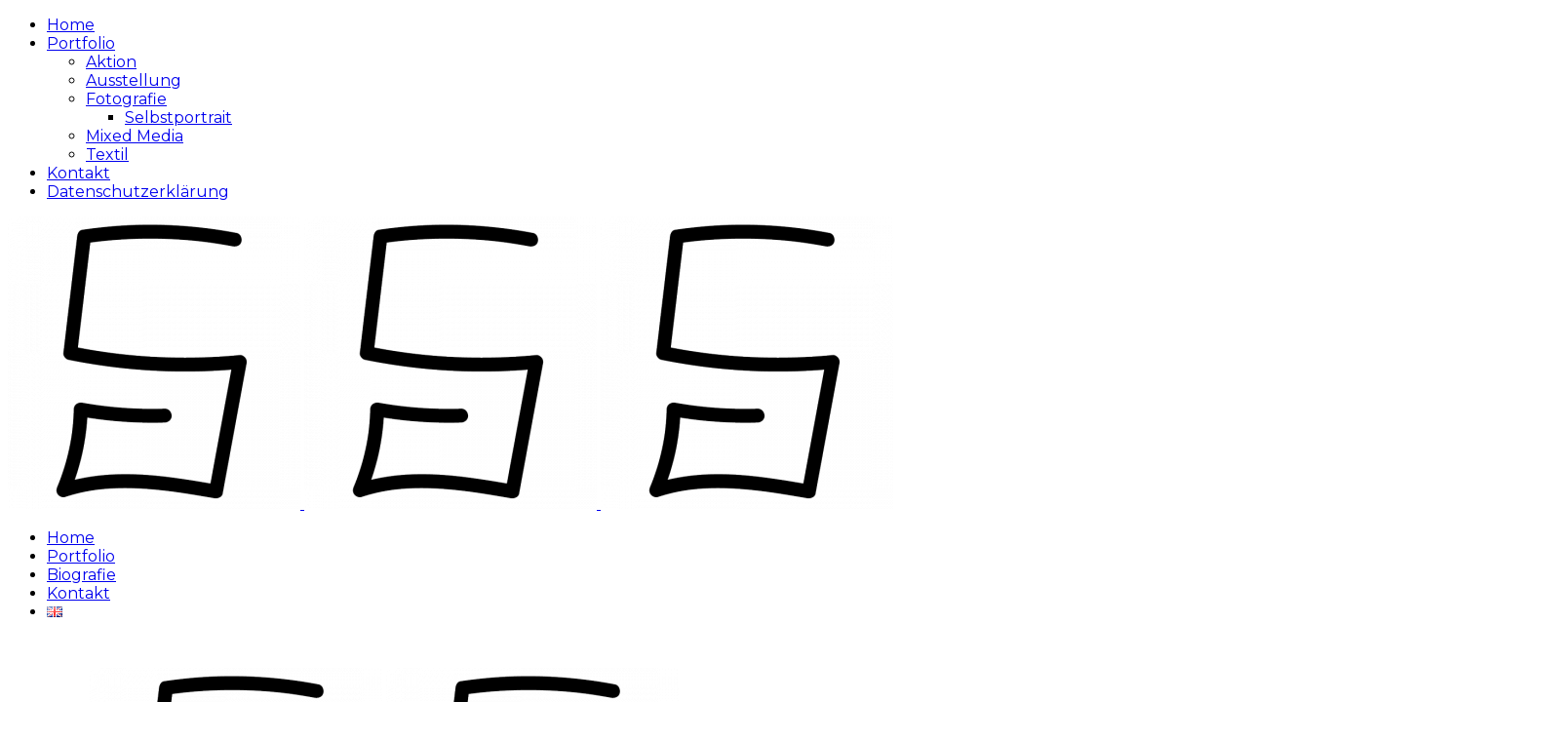

--- FILE ---
content_type: text/html; charset=UTF-8
request_url: https://www.corneliagillmann.com/portfolio-tag/schnee/
body_size: 14567
content:
<!DOCTYPE html>
<html lang="de-AT">
<head>
			
		<meta charset="UTF-8"/>
		<link rel="profile" href="http://gmpg.org/xfn/11"/>
			
					<meta name="viewport" content="width=device-width,initial-scale=1,user-scalable=yes">
		<link rel="dns-prefetch" href="//cdn.hu-manity.co" />
		<!-- Cookie Compliance -->
		<script type="text/javascript">var huOptions = {"appID":"wwwcorneliagillmanncom-c06588f","currentLanguage":"de","blocking":true,"globalCookie":false,"isAdmin":false,"privacyConsent":true,"forms":[],"customProviders":[],"customPatterns":[]};</script>
		<script type="text/javascript" src="https://cdn.hu-manity.co/hu-banner.min.js"></script><title>Schnee &#8211; Cornelia Gillmann &#8211; Künstlerin</title>
<meta name='robots' content='max-image-preview:large' />
	<style>img:is([sizes="auto" i], [sizes^="auto," i]) { contain-intrinsic-size: 3000px 1500px }</style>
	<link rel='dns-prefetch' href='//fonts.googleapis.com' />
<link rel="alternate" type="application/rss+xml" title="Cornelia Gillmann - Künstlerin &raquo; Feed" href="https://www.corneliagillmann.com/feed/" />
<link rel="alternate" type="application/rss+xml" title="Cornelia Gillmann - Künstlerin &raquo; Kommentar-Feed" href="https://www.corneliagillmann.com/comments/feed/" />
<link rel="alternate" type="application/rss+xml" title="Cornelia Gillmann - Künstlerin &raquo; Schnee Portfolio Tag Feed" href="https://www.corneliagillmann.com/portfolio-tag/schnee/feed/" />
		<style>
			.lazyload,
			.lazyloading {
				max-width: 100%;
			}
		</style>
		<script type="text/javascript">
/* <![CDATA[ */
window._wpemojiSettings = {"baseUrl":"https:\/\/s.w.org\/images\/core\/emoji\/16.0.1\/72x72\/","ext":".png","svgUrl":"https:\/\/s.w.org\/images\/core\/emoji\/16.0.1\/svg\/","svgExt":".svg","source":{"concatemoji":"https:\/\/www.corneliagillmann.com\/wp-includes\/js\/wp-emoji-release.min.js?ver=6.8.3"}};
/*! This file is auto-generated */
!function(s,n){var o,i,e;function c(e){try{var t={supportTests:e,timestamp:(new Date).valueOf()};sessionStorage.setItem(o,JSON.stringify(t))}catch(e){}}function p(e,t,n){e.clearRect(0,0,e.canvas.width,e.canvas.height),e.fillText(t,0,0);var t=new Uint32Array(e.getImageData(0,0,e.canvas.width,e.canvas.height).data),a=(e.clearRect(0,0,e.canvas.width,e.canvas.height),e.fillText(n,0,0),new Uint32Array(e.getImageData(0,0,e.canvas.width,e.canvas.height).data));return t.every(function(e,t){return e===a[t]})}function u(e,t){e.clearRect(0,0,e.canvas.width,e.canvas.height),e.fillText(t,0,0);for(var n=e.getImageData(16,16,1,1),a=0;a<n.data.length;a++)if(0!==n.data[a])return!1;return!0}function f(e,t,n,a){switch(t){case"flag":return n(e,"\ud83c\udff3\ufe0f\u200d\u26a7\ufe0f","\ud83c\udff3\ufe0f\u200b\u26a7\ufe0f")?!1:!n(e,"\ud83c\udde8\ud83c\uddf6","\ud83c\udde8\u200b\ud83c\uddf6")&&!n(e,"\ud83c\udff4\udb40\udc67\udb40\udc62\udb40\udc65\udb40\udc6e\udb40\udc67\udb40\udc7f","\ud83c\udff4\u200b\udb40\udc67\u200b\udb40\udc62\u200b\udb40\udc65\u200b\udb40\udc6e\u200b\udb40\udc67\u200b\udb40\udc7f");case"emoji":return!a(e,"\ud83e\udedf")}return!1}function g(e,t,n,a){var r="undefined"!=typeof WorkerGlobalScope&&self instanceof WorkerGlobalScope?new OffscreenCanvas(300,150):s.createElement("canvas"),o=r.getContext("2d",{willReadFrequently:!0}),i=(o.textBaseline="top",o.font="600 32px Arial",{});return e.forEach(function(e){i[e]=t(o,e,n,a)}),i}function t(e){var t=s.createElement("script");t.src=e,t.defer=!0,s.head.appendChild(t)}"undefined"!=typeof Promise&&(o="wpEmojiSettingsSupports",i=["flag","emoji"],n.supports={everything:!0,everythingExceptFlag:!0},e=new Promise(function(e){s.addEventListener("DOMContentLoaded",e,{once:!0})}),new Promise(function(t){var n=function(){try{var e=JSON.parse(sessionStorage.getItem(o));if("object"==typeof e&&"number"==typeof e.timestamp&&(new Date).valueOf()<e.timestamp+604800&&"object"==typeof e.supportTests)return e.supportTests}catch(e){}return null}();if(!n){if("undefined"!=typeof Worker&&"undefined"!=typeof OffscreenCanvas&&"undefined"!=typeof URL&&URL.createObjectURL&&"undefined"!=typeof Blob)try{var e="postMessage("+g.toString()+"("+[JSON.stringify(i),f.toString(),p.toString(),u.toString()].join(",")+"));",a=new Blob([e],{type:"text/javascript"}),r=new Worker(URL.createObjectURL(a),{name:"wpTestEmojiSupports"});return void(r.onmessage=function(e){c(n=e.data),r.terminate(),t(n)})}catch(e){}c(n=g(i,f,p,u))}t(n)}).then(function(e){for(var t in e)n.supports[t]=e[t],n.supports.everything=n.supports.everything&&n.supports[t],"flag"!==t&&(n.supports.everythingExceptFlag=n.supports.everythingExceptFlag&&n.supports[t]);n.supports.everythingExceptFlag=n.supports.everythingExceptFlag&&!n.supports.flag,n.DOMReady=!1,n.readyCallback=function(){n.DOMReady=!0}}).then(function(){return e}).then(function(){var e;n.supports.everything||(n.readyCallback(),(e=n.source||{}).concatemoji?t(e.concatemoji):e.wpemoji&&e.twemoji&&(t(e.twemoji),t(e.wpemoji)))}))}((window,document),window._wpemojiSettings);
/* ]]> */
</script>
<link rel='stylesheet' id='sbr_styles-css' href='https://usercontent.one/wp/www.corneliagillmann.com/wp-content/plugins/reviews-feed/assets/css/sbr-styles.min.css?ver=2.1.1' type='text/css' media='all' />
<link rel='stylesheet' id='sbi_styles-css' href='https://usercontent.one/wp/www.corneliagillmann.com/wp-content/plugins/instagram-feed/css/sbi-styles.min.css?ver=6.9.1' type='text/css' media='all' />
<style id='wp-emoji-styles-inline-css' type='text/css'>

	img.wp-smiley, img.emoji {
		display: inline !important;
		border: none !important;
		box-shadow: none !important;
		height: 1em !important;
		width: 1em !important;
		margin: 0 0.07em !important;
		vertical-align: -0.1em !important;
		background: none !important;
		padding: 0 !important;
	}
</style>
<link rel='stylesheet' id='wp-block-library-css' href='https://www.corneliagillmann.com/wp-includes/css/dist/block-library/style.min.css?ver=6.8.3' type='text/css' media='all' />
<style id='classic-theme-styles-inline-css' type='text/css'>
/*! This file is auto-generated */
.wp-block-button__link{color:#fff;background-color:#32373c;border-radius:9999px;box-shadow:none;text-decoration:none;padding:calc(.667em + 2px) calc(1.333em + 2px);font-size:1.125em}.wp-block-file__button{background:#32373c;color:#fff;text-decoration:none}
</style>
<style id='global-styles-inline-css' type='text/css'>
:root{--wp--preset--aspect-ratio--square: 1;--wp--preset--aspect-ratio--4-3: 4/3;--wp--preset--aspect-ratio--3-4: 3/4;--wp--preset--aspect-ratio--3-2: 3/2;--wp--preset--aspect-ratio--2-3: 2/3;--wp--preset--aspect-ratio--16-9: 16/9;--wp--preset--aspect-ratio--9-16: 9/16;--wp--preset--color--black: #000000;--wp--preset--color--cyan-bluish-gray: #abb8c3;--wp--preset--color--white: #ffffff;--wp--preset--color--pale-pink: #f78da7;--wp--preset--color--vivid-red: #cf2e2e;--wp--preset--color--luminous-vivid-orange: #ff6900;--wp--preset--color--luminous-vivid-amber: #fcb900;--wp--preset--color--light-green-cyan: #7bdcb5;--wp--preset--color--vivid-green-cyan: #00d084;--wp--preset--color--pale-cyan-blue: #8ed1fc;--wp--preset--color--vivid-cyan-blue: #0693e3;--wp--preset--color--vivid-purple: #9b51e0;--wp--preset--gradient--vivid-cyan-blue-to-vivid-purple: linear-gradient(135deg,rgba(6,147,227,1) 0%,rgb(155,81,224) 100%);--wp--preset--gradient--light-green-cyan-to-vivid-green-cyan: linear-gradient(135deg,rgb(122,220,180) 0%,rgb(0,208,130) 100%);--wp--preset--gradient--luminous-vivid-amber-to-luminous-vivid-orange: linear-gradient(135deg,rgba(252,185,0,1) 0%,rgba(255,105,0,1) 100%);--wp--preset--gradient--luminous-vivid-orange-to-vivid-red: linear-gradient(135deg,rgba(255,105,0,1) 0%,rgb(207,46,46) 100%);--wp--preset--gradient--very-light-gray-to-cyan-bluish-gray: linear-gradient(135deg,rgb(238,238,238) 0%,rgb(169,184,195) 100%);--wp--preset--gradient--cool-to-warm-spectrum: linear-gradient(135deg,rgb(74,234,220) 0%,rgb(151,120,209) 20%,rgb(207,42,186) 40%,rgb(238,44,130) 60%,rgb(251,105,98) 80%,rgb(254,248,76) 100%);--wp--preset--gradient--blush-light-purple: linear-gradient(135deg,rgb(255,206,236) 0%,rgb(152,150,240) 100%);--wp--preset--gradient--blush-bordeaux: linear-gradient(135deg,rgb(254,205,165) 0%,rgb(254,45,45) 50%,rgb(107,0,62) 100%);--wp--preset--gradient--luminous-dusk: linear-gradient(135deg,rgb(255,203,112) 0%,rgb(199,81,192) 50%,rgb(65,88,208) 100%);--wp--preset--gradient--pale-ocean: linear-gradient(135deg,rgb(255,245,203) 0%,rgb(182,227,212) 50%,rgb(51,167,181) 100%);--wp--preset--gradient--electric-grass: linear-gradient(135deg,rgb(202,248,128) 0%,rgb(113,206,126) 100%);--wp--preset--gradient--midnight: linear-gradient(135deg,rgb(2,3,129) 0%,rgb(40,116,252) 100%);--wp--preset--font-size--small: 13px;--wp--preset--font-size--medium: 20px;--wp--preset--font-size--large: 36px;--wp--preset--font-size--x-large: 42px;--wp--preset--spacing--20: 0.44rem;--wp--preset--spacing--30: 0.67rem;--wp--preset--spacing--40: 1rem;--wp--preset--spacing--50: 1.5rem;--wp--preset--spacing--60: 2.25rem;--wp--preset--spacing--70: 3.38rem;--wp--preset--spacing--80: 5.06rem;--wp--preset--shadow--natural: 6px 6px 9px rgba(0, 0, 0, 0.2);--wp--preset--shadow--deep: 12px 12px 50px rgba(0, 0, 0, 0.4);--wp--preset--shadow--sharp: 6px 6px 0px rgba(0, 0, 0, 0.2);--wp--preset--shadow--outlined: 6px 6px 0px -3px rgba(255, 255, 255, 1), 6px 6px rgba(0, 0, 0, 1);--wp--preset--shadow--crisp: 6px 6px 0px rgba(0, 0, 0, 1);}:where(.is-layout-flex){gap: 0.5em;}:where(.is-layout-grid){gap: 0.5em;}body .is-layout-flex{display: flex;}.is-layout-flex{flex-wrap: wrap;align-items: center;}.is-layout-flex > :is(*, div){margin: 0;}body .is-layout-grid{display: grid;}.is-layout-grid > :is(*, div){margin: 0;}:where(.wp-block-columns.is-layout-flex){gap: 2em;}:where(.wp-block-columns.is-layout-grid){gap: 2em;}:where(.wp-block-post-template.is-layout-flex){gap: 1.25em;}:where(.wp-block-post-template.is-layout-grid){gap: 1.25em;}.has-black-color{color: var(--wp--preset--color--black) !important;}.has-cyan-bluish-gray-color{color: var(--wp--preset--color--cyan-bluish-gray) !important;}.has-white-color{color: var(--wp--preset--color--white) !important;}.has-pale-pink-color{color: var(--wp--preset--color--pale-pink) !important;}.has-vivid-red-color{color: var(--wp--preset--color--vivid-red) !important;}.has-luminous-vivid-orange-color{color: var(--wp--preset--color--luminous-vivid-orange) !important;}.has-luminous-vivid-amber-color{color: var(--wp--preset--color--luminous-vivid-amber) !important;}.has-light-green-cyan-color{color: var(--wp--preset--color--light-green-cyan) !important;}.has-vivid-green-cyan-color{color: var(--wp--preset--color--vivid-green-cyan) !important;}.has-pale-cyan-blue-color{color: var(--wp--preset--color--pale-cyan-blue) !important;}.has-vivid-cyan-blue-color{color: var(--wp--preset--color--vivid-cyan-blue) !important;}.has-vivid-purple-color{color: var(--wp--preset--color--vivid-purple) !important;}.has-black-background-color{background-color: var(--wp--preset--color--black) !important;}.has-cyan-bluish-gray-background-color{background-color: var(--wp--preset--color--cyan-bluish-gray) !important;}.has-white-background-color{background-color: var(--wp--preset--color--white) !important;}.has-pale-pink-background-color{background-color: var(--wp--preset--color--pale-pink) !important;}.has-vivid-red-background-color{background-color: var(--wp--preset--color--vivid-red) !important;}.has-luminous-vivid-orange-background-color{background-color: var(--wp--preset--color--luminous-vivid-orange) !important;}.has-luminous-vivid-amber-background-color{background-color: var(--wp--preset--color--luminous-vivid-amber) !important;}.has-light-green-cyan-background-color{background-color: var(--wp--preset--color--light-green-cyan) !important;}.has-vivid-green-cyan-background-color{background-color: var(--wp--preset--color--vivid-green-cyan) !important;}.has-pale-cyan-blue-background-color{background-color: var(--wp--preset--color--pale-cyan-blue) !important;}.has-vivid-cyan-blue-background-color{background-color: var(--wp--preset--color--vivid-cyan-blue) !important;}.has-vivid-purple-background-color{background-color: var(--wp--preset--color--vivid-purple) !important;}.has-black-border-color{border-color: var(--wp--preset--color--black) !important;}.has-cyan-bluish-gray-border-color{border-color: var(--wp--preset--color--cyan-bluish-gray) !important;}.has-white-border-color{border-color: var(--wp--preset--color--white) !important;}.has-pale-pink-border-color{border-color: var(--wp--preset--color--pale-pink) !important;}.has-vivid-red-border-color{border-color: var(--wp--preset--color--vivid-red) !important;}.has-luminous-vivid-orange-border-color{border-color: var(--wp--preset--color--luminous-vivid-orange) !important;}.has-luminous-vivid-amber-border-color{border-color: var(--wp--preset--color--luminous-vivid-amber) !important;}.has-light-green-cyan-border-color{border-color: var(--wp--preset--color--light-green-cyan) !important;}.has-vivid-green-cyan-border-color{border-color: var(--wp--preset--color--vivid-green-cyan) !important;}.has-pale-cyan-blue-border-color{border-color: var(--wp--preset--color--pale-cyan-blue) !important;}.has-vivid-cyan-blue-border-color{border-color: var(--wp--preset--color--vivid-cyan-blue) !important;}.has-vivid-purple-border-color{border-color: var(--wp--preset--color--vivid-purple) !important;}.has-vivid-cyan-blue-to-vivid-purple-gradient-background{background: var(--wp--preset--gradient--vivid-cyan-blue-to-vivid-purple) !important;}.has-light-green-cyan-to-vivid-green-cyan-gradient-background{background: var(--wp--preset--gradient--light-green-cyan-to-vivid-green-cyan) !important;}.has-luminous-vivid-amber-to-luminous-vivid-orange-gradient-background{background: var(--wp--preset--gradient--luminous-vivid-amber-to-luminous-vivid-orange) !important;}.has-luminous-vivid-orange-to-vivid-red-gradient-background{background: var(--wp--preset--gradient--luminous-vivid-orange-to-vivid-red) !important;}.has-very-light-gray-to-cyan-bluish-gray-gradient-background{background: var(--wp--preset--gradient--very-light-gray-to-cyan-bluish-gray) !important;}.has-cool-to-warm-spectrum-gradient-background{background: var(--wp--preset--gradient--cool-to-warm-spectrum) !important;}.has-blush-light-purple-gradient-background{background: var(--wp--preset--gradient--blush-light-purple) !important;}.has-blush-bordeaux-gradient-background{background: var(--wp--preset--gradient--blush-bordeaux) !important;}.has-luminous-dusk-gradient-background{background: var(--wp--preset--gradient--luminous-dusk) !important;}.has-pale-ocean-gradient-background{background: var(--wp--preset--gradient--pale-ocean) !important;}.has-electric-grass-gradient-background{background: var(--wp--preset--gradient--electric-grass) !important;}.has-midnight-gradient-background{background: var(--wp--preset--gradient--midnight) !important;}.has-small-font-size{font-size: var(--wp--preset--font-size--small) !important;}.has-medium-font-size{font-size: var(--wp--preset--font-size--medium) !important;}.has-large-font-size{font-size: var(--wp--preset--font-size--large) !important;}.has-x-large-font-size{font-size: var(--wp--preset--font-size--x-large) !important;}
:where(.wp-block-post-template.is-layout-flex){gap: 1.25em;}:where(.wp-block-post-template.is-layout-grid){gap: 1.25em;}
:where(.wp-block-columns.is-layout-flex){gap: 2em;}:where(.wp-block-columns.is-layout-grid){gap: 2em;}
:root :where(.wp-block-pullquote){font-size: 1.5em;line-height: 1.6;}
</style>
<link rel='stylesheet' id='contact-form-7-css' href='https://usercontent.one/wp/www.corneliagillmann.com/wp-content/plugins/contact-form-7/includes/css/styles.css?ver=6.1.2' type='text/css' media='all' />
<link rel='stylesheet' id='ctf_styles-css' href='https://usercontent.one/wp/www.corneliagillmann.com/wp-content/plugins/custom-twitter-feeds/css/ctf-styles.min.css?ver=2.3.1' type='text/css' media='all' />
<link rel='stylesheet' id='cff-css' href='https://usercontent.one/wp/www.corneliagillmann.com/wp-content/plugins/custom-facebook-feed/assets/css/cff-style.min.css?ver=4.3.3' type='text/css' media='all' />
<link rel='stylesheet' id='sb-font-awesome-css' href='https://usercontent.one/wp/www.corneliagillmann.com/wp-content/plugins/custom-facebook-feed/assets/css/font-awesome.min.css?ver=4.7.0' type='text/css' media='all' />
<link rel='stylesheet' id='haar-edge-default-style-css' href='https://usercontent.one/wp/www.corneliagillmann.com/wp-content/themes/haar/style.css?ver=6.8.3' type='text/css' media='all' />
<link rel='stylesheet' id='haar-edge-modules-css' href='https://usercontent.one/wp/www.corneliagillmann.com/wp-content/themes/haar/assets/css/modules.min.css?ver=6.8.3' type='text/css' media='all' />
<style id='haar-edge-modules-inline-css' type='text/css'>
/* generated in /customers/8/4/6/corneliagillmann.com/httpd.www/wp-content/themes/haar/assets/custom-styles/general-custom-styles.php haar_edge_smooth_page_transition_styles function */
.edgtf-st-loader .edgtf-rotate-circles > div, .edgtf-st-loader .pulse, .edgtf-st-loader .double_pulse .double-bounce1, .edgtf-st-loader .double_pulse .double-bounce2, .edgtf-st-loader .cube, .edgtf-st-loader .rotating_cubes .cube1, .edgtf-st-loader .rotating_cubes .cube2, .edgtf-st-loader .stripes > div, .edgtf-st-loader .wave > div, .edgtf-st-loader .two_rotating_circles .dot1, .edgtf-st-loader .two_rotating_circles .dot2, .edgtf-st-loader .five_rotating_circles .container1 > div, .edgtf-st-loader .five_rotating_circles .container2 > div, .edgtf-st-loader .five_rotating_circles .container3 > div, .edgtf-st-loader .atom .ball-1:before, .edgtf-st-loader .atom .ball-2:before, .edgtf-st-loader .atom .ball-3:before, .edgtf-st-loader .atom .ball-4:before, .edgtf-st-loader .clock .ball:before, .edgtf-st-loader .mitosis .ball, .edgtf-st-loader .lines .line1, .edgtf-st-loader .lines .line2, .edgtf-st-loader .lines .line3, .edgtf-st-loader .lines .line4, .edgtf-st-loader .fussion .ball, .edgtf-st-loader .fussion .ball-1, .edgtf-st-loader .fussion .ball-2, .edgtf-st-loader .fussion .ball-3, .edgtf-st-loader .fussion .ball-4, .edgtf-st-loader .wave_circles .ball, .edgtf-st-loader .pulse_circles .ball { background-color: #f04d4b;}


</style>
<link rel='stylesheet' id='edgtf-font_awesome-css' href='https://usercontent.one/wp/www.corneliagillmann.com/wp-content/themes/haar/assets/css/font-awesome/css/font-awesome.min.css?ver=6.8.3' type='text/css' media='all' />
<link rel='stylesheet' id='edgtf-font_elegant-css' href='https://usercontent.one/wp/www.corneliagillmann.com/wp-content/themes/haar/assets/css/elegant-icons/style.min.css?ver=6.8.3' type='text/css' media='all' />
<link rel='stylesheet' id='edgtf-ion_icons-css' href='https://usercontent.one/wp/www.corneliagillmann.com/wp-content/themes/haar/assets/css/ion-icons/css/ionicons.min.css?ver=6.8.3' type='text/css' media='all' />
<link rel='stylesheet' id='edgtf-linea_icons-css' href='https://usercontent.one/wp/www.corneliagillmann.com/wp-content/themes/haar/assets/css/linea-icons/style.css?ver=6.8.3' type='text/css' media='all' />
<link rel='stylesheet' id='edgtf-linear_icons-css' href='https://usercontent.one/wp/www.corneliagillmann.com/wp-content/themes/haar/assets/css/linear-icons/style.css?ver=6.8.3' type='text/css' media='all' />
<link rel='stylesheet' id='edgtf-simple_line_icons-css' href='https://usercontent.one/wp/www.corneliagillmann.com/wp-content/themes/haar/assets/css/simple-line-icons/simple-line-icons.css?ver=6.8.3' type='text/css' media='all' />
<link rel='stylesheet' id='edgtf-dripicons-css' href='https://usercontent.one/wp/www.corneliagillmann.com/wp-content/themes/haar/assets/css/dripicons/dripicons.css?ver=6.8.3' type='text/css' media='all' />
<link rel='stylesheet' id='mediaelement-css' href='https://www.corneliagillmann.com/wp-includes/js/mediaelement/mediaelementplayer-legacy.min.css?ver=4.2.17' type='text/css' media='all' />
<link rel='stylesheet' id='wp-mediaelement-css' href='https://www.corneliagillmann.com/wp-includes/js/mediaelement/wp-mediaelement.min.css?ver=6.8.3' type='text/css' media='all' />
<link rel='stylesheet' id='haar-edge-style-dynamic-css' href='https://usercontent.one/wp/www.corneliagillmann.com/wp-content/themes/haar/assets/css/style_dynamic.css?ver=1760225247' type='text/css' media='all' />
<link rel='stylesheet' id='haar-edge-modules-responsive-css' href='https://usercontent.one/wp/www.corneliagillmann.com/wp-content/themes/haar/assets/css/modules-responsive.min.css?ver=6.8.3' type='text/css' media='all' />
<link rel='stylesheet' id='haar-edge-style-dynamic-responsive-css' href='https://usercontent.one/wp/www.corneliagillmann.com/wp-content/themes/haar/assets/css/style_dynamic_responsive.css?ver=1760225247' type='text/css' media='all' />
<link rel='stylesheet' id='haar-edge-google-fonts-css' href='https://fonts.googleapis.com/css?family=Poppins%3A300%2C300i%2C400%2C400i%2C700%2C700i%7CRaleway%3A300%2C300i%2C400%2C400i%2C700%2C700i%7CMontserrat%3A300%2C300i%2C400%2C400i%2C700%2C700i%7CMontserrat+Alternates%3A300%2C300i%2C400%2C400i%2C700%2C700i%7CQuicksand%3A300%2C300i%2C400%2C400i%2C700%2C700i%7CMegrim%3A300%2C300i%2C400%2C400i%2C700%2C700i%7CRoboto+Mono%3A300%2C300i%2C400%2C400i%2C700%2C700i&#038;subset=latin&#038;ver=1.0.0' type='text/css' media='all' />
<script type="text/javascript" src="https://www.corneliagillmann.com/wp-includes/js/jquery/jquery.min.js?ver=3.7.1" id="jquery-core-js"></script>
<script type="text/javascript" src="https://www.corneliagillmann.com/wp-includes/js/jquery/jquery-migrate.min.js?ver=3.4.1" id="jquery-migrate-js"></script>
<link rel="https://api.w.org/" href="https://www.corneliagillmann.com/wp-json/" /><link rel="EditURI" type="application/rsd+xml" title="RSD" href="https://www.corneliagillmann.com/xmlrpc.php?rsd" />
<meta name="generator" content="WordPress 6.8.3" />

		<!-- GA Google Analytics @ https://m0n.co/ga -->
		<script async src="https://www.googletagmanager.com/gtag/js?id=UA-162523520-1"></script>
		<script>
			window.dataLayer = window.dataLayer || [];
			function gtag(){dataLayer.push(arguments);}
			gtag('js', new Date());
			gtag('config', 'UA-162523520-1');
		</script>

	<style>[class*=" icon-oc-"],[class^=icon-oc-]{speak:none;font-style:normal;font-weight:400;font-variant:normal;text-transform:none;line-height:1;-webkit-font-smoothing:antialiased;-moz-osx-font-smoothing:grayscale}.icon-oc-one-com-white-32px-fill:before{content:"901"}.icon-oc-one-com:before{content:"900"}#one-com-icon,.toplevel_page_onecom-wp .wp-menu-image{speak:none;display:flex;align-items:center;justify-content:center;text-transform:none;line-height:1;-webkit-font-smoothing:antialiased;-moz-osx-font-smoothing:grayscale}.onecom-wp-admin-bar-item>a,.toplevel_page_onecom-wp>.wp-menu-name{font-size:16px;font-weight:400;line-height:1}.toplevel_page_onecom-wp>.wp-menu-name img{width:69px;height:9px;}.wp-submenu-wrap.wp-submenu>.wp-submenu-head>img{width:88px;height:auto}.onecom-wp-admin-bar-item>a img{height:7px!important}.onecom-wp-admin-bar-item>a img,.toplevel_page_onecom-wp>.wp-menu-name img{opacity:.8}.onecom-wp-admin-bar-item.hover>a img,.toplevel_page_onecom-wp.wp-has-current-submenu>.wp-menu-name img,li.opensub>a.toplevel_page_onecom-wp>.wp-menu-name img{opacity:1}#one-com-icon:before,.onecom-wp-admin-bar-item>a:before,.toplevel_page_onecom-wp>.wp-menu-image:before{content:'';position:static!important;background-color:rgba(240,245,250,.4);border-radius:102px;width:18px;height:18px;padding:0!important}.onecom-wp-admin-bar-item>a:before{width:14px;height:14px}.onecom-wp-admin-bar-item.hover>a:before,.toplevel_page_onecom-wp.opensub>a>.wp-menu-image:before,.toplevel_page_onecom-wp.wp-has-current-submenu>.wp-menu-image:before{background-color:#76b82a}.onecom-wp-admin-bar-item>a{display:inline-flex!important;align-items:center;justify-content:center}#one-com-logo-wrapper{font-size:4em}#one-com-icon{vertical-align:middle}.imagify-welcome{display:none !important;}</style>		<script>
			document.documentElement.className = document.documentElement.className.replace('no-js', 'js');
		</script>
				<style>
			.no-js img.lazyload {
				display: none;
			}

			figure.wp-block-image img.lazyloading {
				min-width: 150px;
			}

			.lazyload,
			.lazyloading {
				--smush-placeholder-width: 100px;
				--smush-placeholder-aspect-ratio: 1/1;
				width: var(--smush-image-width, var(--smush-placeholder-width)) !important;
				aspect-ratio: var(--smush-image-aspect-ratio, var(--smush-placeholder-aspect-ratio)) !important;
			}

						.lazyload {
				opacity: 0;
			}

			.lazyloading {
				border: 0 !important;
				opacity: 1;
				background: rgba(255, 255, 255, 0) url('https://usercontent.one/wp/www.corneliagillmann.com/wp-content/plugins/wp-smushit/app/assets/images/smush-lazyloader-2.gif') no-repeat center !important;
				background-size: 16px auto !important;
				min-width: 16px;
			}

					</style>
		<style type="text/css">.recentcomments a{display:inline !important;padding:0 !important;margin:0 !important;}</style><meta name="generator" content="Powered by WPBakery Page Builder - drag and drop page builder for WordPress."/>
<meta name="generator" content="Powered by Slider Revolution 6.5.12 - responsive, Mobile-Friendly Slider Plugin for WordPress with comfortable drag and drop interface." />
<link rel="icon" href="https://usercontent.one/wp/www.corneliagillmann.com/wp-content/uploads/2024/06/cropped-logo_cornelia_gillmann_kunst-32x32.png" sizes="32x32" />
<link rel="icon" href="https://usercontent.one/wp/www.corneliagillmann.com/wp-content/uploads/2024/06/cropped-logo_cornelia_gillmann_kunst-192x192.png" sizes="192x192" />
<link rel="apple-touch-icon" href="https://usercontent.one/wp/www.corneliagillmann.com/wp-content/uploads/2024/06/cropped-logo_cornelia_gillmann_kunst-180x180.png" />
<meta name="msapplication-TileImage" content="https://usercontent.one/wp/www.corneliagillmann.com/wp-content/uploads/2024/06/cropped-logo_cornelia_gillmann_kunst-270x270.png" />
<script>function setREVStartSize(e){
			//window.requestAnimationFrame(function() {
				window.RSIW = window.RSIW===undefined ? window.innerWidth : window.RSIW;
				window.RSIH = window.RSIH===undefined ? window.innerHeight : window.RSIH;
				try {
					var pw = document.getElementById(e.c).parentNode.offsetWidth,
						newh;
					pw = pw===0 || isNaN(pw) ? window.RSIW : pw;
					e.tabw = e.tabw===undefined ? 0 : parseInt(e.tabw);
					e.thumbw = e.thumbw===undefined ? 0 : parseInt(e.thumbw);
					e.tabh = e.tabh===undefined ? 0 : parseInt(e.tabh);
					e.thumbh = e.thumbh===undefined ? 0 : parseInt(e.thumbh);
					e.tabhide = e.tabhide===undefined ? 0 : parseInt(e.tabhide);
					e.thumbhide = e.thumbhide===undefined ? 0 : parseInt(e.thumbhide);
					e.mh = e.mh===undefined || e.mh=="" || e.mh==="auto" ? 0 : parseInt(e.mh,0);
					if(e.layout==="fullscreen" || e.l==="fullscreen")
						newh = Math.max(e.mh,window.RSIH);
					else{
						e.gw = Array.isArray(e.gw) ? e.gw : [e.gw];
						for (var i in e.rl) if (e.gw[i]===undefined || e.gw[i]===0) e.gw[i] = e.gw[i-1];
						e.gh = e.el===undefined || e.el==="" || (Array.isArray(e.el) && e.el.length==0)? e.gh : e.el;
						e.gh = Array.isArray(e.gh) ? e.gh : [e.gh];
						for (var i in e.rl) if (e.gh[i]===undefined || e.gh[i]===0) e.gh[i] = e.gh[i-1];
											
						var nl = new Array(e.rl.length),
							ix = 0,
							sl;
						e.tabw = e.tabhide>=pw ? 0 : e.tabw;
						e.thumbw = e.thumbhide>=pw ? 0 : e.thumbw;
						e.tabh = e.tabhide>=pw ? 0 : e.tabh;
						e.thumbh = e.thumbhide>=pw ? 0 : e.thumbh;
						for (var i in e.rl) nl[i] = e.rl[i]<window.RSIW ? 0 : e.rl[i];
						sl = nl[0];
						for (var i in nl) if (sl>nl[i] && nl[i]>0) { sl = nl[i]; ix=i;}
						var m = pw>(e.gw[ix]+e.tabw+e.thumbw) ? 1 : (pw-(e.tabw+e.thumbw)) / (e.gw[ix]);
						newh =  (e.gh[ix] * m) + (e.tabh + e.thumbh);
					}
					var el = document.getElementById(e.c);
					if (el!==null && el) el.style.height = newh+"px";
					el = document.getElementById(e.c+"_wrapper");
					if (el!==null && el) {
						el.style.height = newh+"px";
						el.style.display = "block";
					}
				} catch(e){
					console.log("Failure at Presize of Slider:" + e)
				}
			//});
		  };</script>
<noscript><style> .wpb_animate_when_almost_visible { opacity: 1; }</style></noscript></head>
<body class="archive tax-portfolio-tag term-schnee term-114 wp-theme-haar cookies-not-set edgtf-core-1.1 haar-ver-1.7 edgtf-smooth-scroll edgtf-smooth-page-transitions edgtf-smooth-page-transitions-preloader edgtf-smooth-page-transitions-fadeout edgtf-grid-1100 edgtf-empty-google-api edgtf-dark-header edgtf-sticky-header-on-scroll-up edgtf-dropdown-animate-height edgtf-header-standard edgtf-menu-area-shadow-disable edgtf-menu-area-in-grid-shadow-disable edgtf-menu-area-border-disable edgtf-menu-area-in-grid-border-disable edgtf-logo-area-border-disable edgtf-header-vertical-shadow-disable edgtf-header-vertical-border-disable edgtf-default-mobile-header edgtf-sticky-up-mobile-header edgtf-header-top-enabled wpb-js-composer js-comp-ver-6.8.0 vc_responsive" itemscope itemtype="http://schema.org/WebPage">
				<div class="edgtf-smooth-transition-loader edgtf-mimic-ajax">
				<div class="edgtf-st-loader">
					<div class="edgtf-st-loader1">
						<div class="wave"><div class="bounce1"></div><div class="bounce2"></div><div class="bounce3"></div></div>					</div>
				</div>
			</div>
			
    <div class="edgtf-wrapper">
        <div class="edgtf-wrapper-inner">
            	
		
	<div class="edgtf-top-bar">
				
					<div class="edgtf-grid">
						
			<div class="edgtf-vertical-align-containers">
				<div class="edgtf-position-left"><!--
				 --><div class="edgtf-position-left-inner">
													<div id="nav_menu-4" class="widget widget_nav_menu edgtf-top-bar-widget"><div class="menu-footer-custom-menu-container"><ul id="menu-footer-custom-menu" class="menu"><li id="menu-item-3373" class="menu-item menu-item-type-post_type menu-item-object-page menu-item-home menu-item-3373"><a href="https://www.corneliagillmann.com/">Home</a></li>
<li id="menu-item-3377" class="menu-item menu-item-type-post_type menu-item-object-page menu-item-has-children menu-item-3377"><a href="https://www.corneliagillmann.com/portfolio/">Portfolio</a>
<ul class="sub-menu">
	<li id="menu-item-3382" class="menu-item menu-item-type-taxonomy menu-item-object-portfolio-category menu-item-3382"><a href="https://www.corneliagillmann.com/portfolio-category/aktion/">Aktion</a></li>
	<li id="menu-item-3380" class="menu-item menu-item-type-taxonomy menu-item-object-portfolio-category menu-item-3380"><a href="https://www.corneliagillmann.com/portfolio-category/ausstellung/">Ausstellung</a></li>
	<li id="menu-item-3379" class="menu-item menu-item-type-taxonomy menu-item-object-portfolio-category menu-item-has-children menu-item-3379"><a href="https://www.corneliagillmann.com/portfolio-category/fotografie/">Fotografie</a>
	<ul class="sub-menu">
		<li id="menu-item-3384" class="menu-item menu-item-type-taxonomy menu-item-object-portfolio-category menu-item-3384"><a href="https://www.corneliagillmann.com/portfolio-category/selbstportrait/">Selbstportrait</a></li>
	</ul>
</li>
	<li id="menu-item-3383" class="menu-item menu-item-type-taxonomy menu-item-object-portfolio-category menu-item-3383"><a href="https://www.corneliagillmann.com/portfolio-category/mixedmedia/">Mixed Media</a></li>
	<li id="menu-item-3381" class="menu-item menu-item-type-taxonomy menu-item-object-portfolio-category menu-item-3381"><a href="https://www.corneliagillmann.com/portfolio-category/textil/">Textil</a></li>
</ul>
</li>
<li id="menu-item-3375" class="menu-item menu-item-type-post_type menu-item-object-page menu-item-3375"><a href="https://www.corneliagillmann.com/kontakt/">Kontakt</a></li>
<li id="menu-item-3374" class="menu-item menu-item-type-post_type menu-item-object-page menu-item-privacy-policy menu-item-3374"><a rel="privacy-policy" href="https://www.corneliagillmann.com/datenschutzerklaerung/">Datenschutzerklärung</a></li>
</ul></div></div>											</div>
				</div>
				<div class="edgtf-position-right"><!--
				 --><div class="edgtf-position-right-inner">
											</div>
				</div>
			</div>
				
					</div>
				
			</div>
	
	
<header class="edgtf-page-header">
		
				
	<div class="edgtf-menu-area edgtf-menu-left">
				
						
			<div class="edgtf-vertical-align-containers">
				<div class="edgtf-position-left"><!--
				 --><div class="edgtf-position-left-inner">
						

<div class="edgtf-logo-wrapper">
    <a itemprop="url" href="https://www.corneliagillmann.com/" style="height: 150px;">
        <img itemprop="image" class="edgtf-normal-logo lazyload" data-src="https://usercontent.one/wp/www.corneliagillmann.com/wp-content/uploads/2024/06/logo_cornelia_gillmann_kunst-e1717277962312.png" width="300" height="300"  alt="logo" src="[data-uri]" style="--smush-placeholder-width: 300px; --smush-placeholder-aspect-ratio: 300/300;" />
        <img itemprop="image" class="edgtf-dark-logo lazyload" data-src="https://usercontent.one/wp/www.corneliagillmann.com/wp-content/uploads/2024/06/logo_cornelia_gillmann_kunst-e1717277962312.png" width="300" height="300"  alt="dark logo" src="[data-uri]" style="--smush-placeholder-width: 300px; --smush-placeholder-aspect-ratio: 300/300;" />        <img itemprop="image" class="edgtf-light-logo lazyload" data-src="https://usercontent.one/wp/www.corneliagillmann.com/wp-content/uploads/2024/06/logo_cornelia_gillmann_kunst-e1717277962312.png" width="300" height="300"  alt="light logo" src="[data-uri]" style="--smush-placeholder-width: 300px; --smush-placeholder-aspect-ratio: 300/300;" />    </a>
</div>

													
<nav class="edgtf-main-menu edgtf-drop-down edgtf-default-nav">
    <ul id="menu-menu1" class="clearfix"><li id="nav-menu-item-3167" class="menu-item menu-item-type-post_type menu-item-object-page menu-item-home  narrow"><a href="https://www.corneliagillmann.com/" class=""><span class="item_outer"><span class="item_text">Home</span></span></a></li>
<li id="nav-menu-item-3480" class="menu-item menu-item-type-post_type menu-item-object-page  narrow"><a href="https://www.corneliagillmann.com/portfolio/" class=""><span class="item_outer"><span class="item_text">Portfolio</span></span></a></li>
<li id="nav-menu-item-3553" class="menu-item menu-item-type-post_type menu-item-object-page  narrow"><a href="https://www.corneliagillmann.com/biografie-2/" class=""><span class="item_outer"><span class="item_text">Biografie</span></span></a></li>
<li id="nav-menu-item-3169" class="menu-item menu-item-type-post_type menu-item-object-page  narrow"><a href="https://www.corneliagillmann.com/kontakt/" class=""><span class="item_outer"><span class="item_text">Kontakt</span></span></a></li>
<li id="nav-menu-item-3432-en" class="lang-item lang-item-122 lang-item-en no-translation lang-item-first menu-item menu-item-type-custom menu-item-object-custom  narrow"><a href="https://www.corneliagillmann.com/en/home-en/" class=""><span class="item_outer"><span class="item_text"><img src="[data-uri]" alt="English" width="16" height="11" style="width: 16px; height: 11px;" /></span></span></a></li>
</ul></nav>

											</div>
				</div>
								<div class="edgtf-position-right"><!--
				 --><div class="edgtf-position-right-inner">
												<div id="block-4" class="widget widget_block edgtf-header-widget-menu-area">
<ul class="wp-block-social-links is-style-logos-only is-layout-flex wp-block-social-links-is-layout-flex"></ul>
</div>					</div>
				</div>
			</div>
			
			</div>
			
		
	
<div class="edgtf-sticky-header">
        <div class="edgtf-sticky-holder edgtf-menu-left">
                <div class="edgtf-grid">
                        <div class="edgtf-vertical-align-containers">
                <div class="edgtf-position-left"><!--
                 --><div class="edgtf-position-left-inner">
                        

<div class="edgtf-logo-wrapper">
    <a itemprop="url" href="https://www.corneliagillmann.com/" style="height: 40px;">
        <img itemprop="image" class="edgtf-normal-logo lazyload" data-src="https://usercontent.one/wp/www.corneliagillmann.com/wp-content/uploads/2024/06/cropped-logo_cornelia_gillmann_kunst-e1717277840851.png" width="80" height="80"  alt="logo" src="[data-uri]" style="--smush-placeholder-width: 80px; --smush-placeholder-aspect-ratio: 80/80;" />
        <img itemprop="image" class="edgtf-dark-logo lazyload" data-src="https://usercontent.one/wp/www.corneliagillmann.com/wp-content/uploads/2024/06/logo_cornelia_gillmann_kunst-e1717277962312.png" width="300" height="300"  alt="dark logo" src="[data-uri]" style="--smush-placeholder-width: 300px; --smush-placeholder-aspect-ratio: 300/300;" />        <img itemprop="image" class="edgtf-light-logo lazyload" data-src="https://usercontent.one/wp/www.corneliagillmann.com/wp-content/uploads/2024/06/logo_cornelia_gillmann_kunst-e1717277962312.png" width="300" height="300"  alt="light logo" src="[data-uri]" style="--smush-placeholder-width: 300px; --smush-placeholder-aspect-ratio: 300/300;" />    </a>
</div>

                                                    
<nav class="edgtf-main-menu edgtf-drop-down edgtf-sticky-nav">
    <ul id="menu-menu1-1" class="clearfix"><li id="sticky-nav-menu-item-3167" class="menu-item menu-item-type-post_type menu-item-object-page menu-item-home  narrow"><a href="https://www.corneliagillmann.com/" class=""><span class="item_outer"><span class="item_text">Home</span><span class="plus"></span></span></a></li>
<li id="sticky-nav-menu-item-3480" class="menu-item menu-item-type-post_type menu-item-object-page  narrow"><a href="https://www.corneliagillmann.com/portfolio/" class=""><span class="item_outer"><span class="item_text">Portfolio</span><span class="plus"></span></span></a></li>
<li id="sticky-nav-menu-item-3553" class="menu-item menu-item-type-post_type menu-item-object-page  narrow"><a href="https://www.corneliagillmann.com/biografie-2/" class=""><span class="item_outer"><span class="item_text">Biografie</span><span class="plus"></span></span></a></li>
<li id="sticky-nav-menu-item-3169" class="menu-item menu-item-type-post_type menu-item-object-page  narrow"><a href="https://www.corneliagillmann.com/kontakt/" class=""><span class="item_outer"><span class="item_text">Kontakt</span><span class="plus"></span></span></a></li>
<li id="sticky-nav-menu-item-3432-en" class="lang-item lang-item-122 lang-item-en no-translation lang-item-first menu-item menu-item-type-custom menu-item-object-custom  narrow"><a href="https://www.corneliagillmann.com/en/home-en/" class=""><span class="item_outer"><span class="item_text"><img src="[data-uri]" alt="English" width="16" height="11" style="width: 16px; height: 11px;" /></span><span class="plus"></span></span></a></li>
</ul></nav>

                                            </div>
                </div>
                                <div class="edgtf-position-right"><!--
                 --><div class="edgtf-position-right-inner">
                                                <div class="widget edgtf-social-icons-group-widget text-align-left">							<a class="edgtf-social-icon-widget-holder edgtf-icon-has-hover"  				   href="https://www.facebook.com/pg/cornelia.gillmann/" target="_blank">
					<span class="edgtf-social-icon-widget fa fa-facebook"></span>				</a>
										<a class="edgtf-social-icon-widget-holder edgtf-icon-has-hover"  				   href="https://www.instagram.com/cornelia_gillmann/" target="_blank">
					<span class="edgtf-social-icon-widget fa fa-instagram"></span>				</a>
										<a class="edgtf-social-icon-widget-holder edgtf-icon-has-hover"  				   href="https://www.pinterest.at/connygillmann/" target="_blank">
					<span class="edgtf-social-icon-widget fa fa-pinterest"></span>				</a>
												</div>                    </div>
                </div>
            </div>
                    </div>
            </div>
	</div>

	
	</header>


<header class="edgtf-mobile-header">
		
	<div class="edgtf-mobile-header-inner">
		<div class="edgtf-mobile-header-holder">
			<div class="edgtf-grid">
				<div class="edgtf-vertical-align-containers">
					<div class="edgtf-vertical-align-containers">
													<div class="edgtf-mobile-menu-opener edgtf-mobile-menu-opener-icon-pack">
								<a href="javascript:void(0)">
									<span class="edgtf-mobile-menu-icon">
										<span aria-hidden="true" class="edgtf-icon-font-elegant icon_menu "></span>									</span>
																	</a>
							</div>
												<div class="edgtf-position-center"><!--
						 --><div class="edgtf-position-center-inner">
								

<div class="edgtf-mobile-logo-wrapper">
    <a itemprop="url" href="https://www.corneliagillmann.com/" style="height: 40px">
        <img itemprop="image" data-src="https://usercontent.one/wp/www.corneliagillmann.com/wp-content/uploads/2024/06/cropped-logo_cornelia_gillmann_kunst-e1717277840851.png" width="80" height="80"  alt="Mobile Logo" src="[data-uri]" class="lazyload" style="--smush-placeholder-width: 80px; --smush-placeholder-aspect-ratio: 80/80;" />
    </a>
</div>

							</div>
						</div>
						<div class="edgtf-position-right"><!--
						 --><div class="edgtf-position-right-inner">
								<div id="archives-2" class="widget widget_archive edgtf-right-from-mobile-logo"><h2 class="widgettitle">Archive</h2>

			<ul>
							</ul>

			</div><div id="categories-2" class="widget widget_categories edgtf-right-from-mobile-logo"><h2 class="widgettitle">Kategorien</h2>

			<ul>
				<li class="cat-item-none">Keine Kategorien</li>			</ul>

			</div><div id="meta-2" class="widget widget_meta edgtf-right-from-mobile-logo"><h2 class="widgettitle">Meta</h2>

		<ul>
						<li><a href="https://www.corneliagillmann.com/wp-login.php">Anmelden</a></li>
			<li><a href="https://www.corneliagillmann.com/feed/">Feed der Einträge</a></li>
			<li><a href="https://www.corneliagillmann.com/comments/feed/">Kommentare-Feed</a></li>

			<li><a href="https://de.wordpress.org/">WordPress.org</a></li>
		</ul>

		</div>							</div>
						</div>
					</div>
				</div>
			</div>
		</div>
		
    <nav class="edgtf-mobile-nav" role="navigation" aria-label="Mobile Menu">
        <div class="edgtf-grid">
            <ul id="menu-menu1-2" class=""><li id="mobile-menu-item-3167" class="menu-item menu-item-type-post_type menu-item-object-page menu-item-home "><a href="https://www.corneliagillmann.com/" class=""><span>Home</span></a></li>
<li id="mobile-menu-item-3480" class="menu-item menu-item-type-post_type menu-item-object-page "><a href="https://www.corneliagillmann.com/portfolio/" class=""><span>Portfolio</span></a></li>
<li id="mobile-menu-item-3553" class="menu-item menu-item-type-post_type menu-item-object-page "><a href="https://www.corneliagillmann.com/biografie-2/" class=""><span>Biografie</span></a></li>
<li id="mobile-menu-item-3169" class="menu-item menu-item-type-post_type menu-item-object-page "><a href="https://www.corneliagillmann.com/kontakt/" class=""><span>Kontakt</span></a></li>
<li id="mobile-menu-item-3432-en" class="lang-item lang-item-122 lang-item-en no-translation lang-item-first menu-item menu-item-type-custom menu-item-object-custom "><a href="https://www.corneliagillmann.com/en/home-en/" class=""><span><img src="[data-uri]" alt="English" width="16" height="11" style="width: 16px; height: 11px;" /></span></a></li>
</ul>        </div>
    </nav>

	</div>
	
	</header>

			<a id='edgtf-back-to-top' href='#'>
				<span class="edgtf-icon-stack">
					 <i class="edgtf-icon-font-awesome fa fa-angle-up "></i>				</span>
			</a>
				        
            <div class="edgtf-content" >
                <div class="edgtf-content-inner">
<div class="edgtf-title-holder edgtf-standard-type edgtf-title-va-header-bottom" style="height: 252px" data-height="252">
		<div class="edgtf-title-wrapper" >
		<div class="edgtf-title-inner">
			<div class="edgtf-grid">
                                    <h1 class="edgtf-page-title entry-title" >
                                                    <span class="edgtf-page-inner-title">Archive</span>
                                                                                            </h1>
                							</div>
	    </div>
	</div>
</div>

<div class="edgtf-container edgtf-default-page-template">
		<div class="edgtf-container-inner clearfix">
		<div class="edgtf-portfolio-list-holder edgtf-pl-gallery   edgtf-small-space edgtf-pl-four-columns edgtf-pl-standard-shader    edgtf-pl-pag-load-more     "  data-type=gallery data-number-of-columns=4 data-space-between-items=small data-number-of-items=12 data-image-proportions=full data-enable-fixed-proportions=no data-enable-image-shadow=no data-tag=schnee data-orderby=date data-order=ASC data-item-style=standard-shader data-overlay-color=#252525 data-overlay-transparency=1 data-overlay-outline=no data-enable-title=yes data-title-tag=h3 data-title-text-transform=capitalize data-enable-category=yes data-enable-count-images=yes data-enable-excerpt=no data-excerpt-length=20 data-pagination-type=load-more data-filter=no data-filter-order-by=name data-enable-article-animation=no data-portfolio-slider-on=no data-portfolio-scroll-slider-on=no data-portfolio-scroll-slider-full-height-on=no data-enable-vertical-slides=yes data-enable-loop=yes data-enable-autoplay=yes data-slider-speed=5000 data-slider-speed-animation=600 data-enable-navigation=yes data-enable-pagination=yes data-max-num-pages=1 data-next-page=2>
		<div class="edgtf-pl-inner edgtf-outer-space  edgtf-vertical-slides clearfix">
                    <article class="edgtf-pl-item edgtf-item-space  post-3346 portfolio-item type-portfolio-item status-publish has-post-thumbnail hentry portfolio-category-fotografie portfolio-category-selbstportrait portfolio-tag-eiserner-vorhang portfolio-tag-schnee portfolio-tag-surreal portfolio-tag-visual-art portfolio-tag-weinviertel">
	<div class="edgtf-pl-item-inner">
		<div class="edgtf-pli-image" >
	<img width="1600" height="1067" src="https://usercontent.one/wp/www.corneliagillmann.com/wp-content/uploads/2020/04/cgillmann_lastspring1.jpg" class="attachment-full size-full wp-post-image" alt="" decoding="async" fetchpriority="high" srcset="https://usercontent.one/wp/www.corneliagillmann.com/wp-content/uploads/2020/04/cgillmann_lastspring1.jpg 1600w, https://usercontent.one/wp/www.corneliagillmann.com/wp-content/uploads/2020/04/cgillmann_lastspring1-300x200.jpg 300w, https://usercontent.one/wp/www.corneliagillmann.com/wp-content/uploads/2020/04/cgillmann_lastspring1-1024x683.jpg 1024w, https://usercontent.one/wp/www.corneliagillmann.com/wp-content/uploads/2020/04/cgillmann_lastspring1-768x512.jpg 768w, https://usercontent.one/wp/www.corneliagillmann.com/wp-content/uploads/2020/04/cgillmann_lastspring1-1536x1024.jpg 1536w" sizes="(max-width: 1600px) 100vw, 1600px" /></div>
<div class="edgtf-pli-text-holder">
	<div class="edgtf-pli-text-wrapper">
		<div class="edgtf-pli-text">
				<h3 itemprop="name" class="edgtf-pli-title entry-title" style="text-transform: capitalize">
        <span class="edgtf-pli-title-inner">Last Spring</span>
	</h3>

					<div class="edgtf-pli-category-holder">
							<a itemprop="url" class="edgtf-pli-category" href="https://www.corneliagillmann.com/portfolio-category/fotografie/">Fotografie</a>
							<a itemprop="url" class="edgtf-pli-category" href="https://www.corneliagillmann.com/portfolio-category/selbstportrait/">Selbstportrait</a>
					</div>
	
			
					</div>
	</div>
</div>
		<a itemprop="url" class="edgtf-pli-link edgtf-block-drag-link" href="https://www.corneliagillmann.com/portfolio-item/last-spring/" target="_self"></a>
	</div>
</article>        	</div>
	
	</div>	</div>
	</div>
</div> <!-- close div.content_inner -->
	</div>  <!-- close div.content -->
					<footer class="edgtf-page-footer ">
				<div class="edgtf-footer-top-holder">
	<div class="edgtf-footer-top-inner edgtf-grid">
		<div class="edgtf-grid-row edgtf-footer-top-alignment-left">
							<div class="edgtf-column-content edgtf-grid-col-3">
					<div id="nav_menu-5" class="widget edgtf-footer-column-1 widget_nav_menu"><div class="edgtf-widget-title-holder"><h6 class="edgtf-widget-title">Menü</h6></div><div class="menu-footer-custom-menu-container"><ul id="menu-footer-custom-menu-1" class="menu"><li class="menu-item menu-item-type-post_type menu-item-object-page menu-item-home menu-item-3373"><a href="https://www.corneliagillmann.com/">Home</a></li>
<li class="menu-item menu-item-type-post_type menu-item-object-page menu-item-has-children menu-item-3377"><a href="https://www.corneliagillmann.com/portfolio/">Portfolio</a>
<ul class="sub-menu">
	<li class="menu-item menu-item-type-taxonomy menu-item-object-portfolio-category menu-item-3382"><a href="https://www.corneliagillmann.com/portfolio-category/aktion/">Aktion</a></li>
	<li class="menu-item menu-item-type-taxonomy menu-item-object-portfolio-category menu-item-3380"><a href="https://www.corneliagillmann.com/portfolio-category/ausstellung/">Ausstellung</a></li>
	<li class="menu-item menu-item-type-taxonomy menu-item-object-portfolio-category menu-item-has-children menu-item-3379"><a href="https://www.corneliagillmann.com/portfolio-category/fotografie/">Fotografie</a>
	<ul class="sub-menu">
		<li class="menu-item menu-item-type-taxonomy menu-item-object-portfolio-category menu-item-3384"><a href="https://www.corneliagillmann.com/portfolio-category/selbstportrait/">Selbstportrait</a></li>
	</ul>
</li>
	<li class="menu-item menu-item-type-taxonomy menu-item-object-portfolio-category menu-item-3383"><a href="https://www.corneliagillmann.com/portfolio-category/mixedmedia/">Mixed Media</a></li>
	<li class="menu-item menu-item-type-taxonomy menu-item-object-portfolio-category menu-item-3381"><a href="https://www.corneliagillmann.com/portfolio-category/textil/">Textil</a></li>
</ul>
</li>
<li class="menu-item menu-item-type-post_type menu-item-object-page menu-item-3375"><a href="https://www.corneliagillmann.com/kontakt/">Kontakt</a></li>
<li class="menu-item menu-item-type-post_type menu-item-object-page menu-item-privacy-policy menu-item-3374"><a rel="privacy-policy" href="https://www.corneliagillmann.com/datenschutzerklaerung/">Datenschutzerklärung</a></li>
</ul></div></div>				</div>
							<div class="edgtf-column-content edgtf-grid-col-3">
					<div class="widget edgtf-social-icons-group-widget edgtf-light-skin text-align-left"><div class="edgtf-widget-title-holder"><h6 class="edgtf-widget-title">Social Media</h6></div>							<a class="edgtf-social-icon-widget-holder edgtf-icon-has-hover"  				   href="https://500px.com/corneliagillmann" target="_blank">
					<span class="edgtf-social-icon-widget fa fa-500px"></span>				</a>
										<a class="edgtf-social-icon-widget-holder edgtf-icon-has-hover"  				   href="https://www.facebook.com/pg/cornelia.gillmann/" target="_blank">
					<span class="edgtf-social-icon-widget fa fa-facebook"></span>				</a>
										<a class="edgtf-social-icon-widget-holder edgtf-icon-has-hover"  				   href="https://www.instagram.com/cornelia_gillmann/" target="_blank">
					<span class="edgtf-social-icon-widget fa fa-instagram"></span>				</a>
										<a class="edgtf-social-icon-widget-holder edgtf-icon-has-hover"  				   href="https://www.pinterest.at/connygillmann/" target="_blank">
					<span class="edgtf-social-icon-widget fa fa-pinterest"></span>				</a>
									</div>				</div>
							<div class="edgtf-column-content edgtf-grid-col-3">
									</div>
							<div class="edgtf-column-content edgtf-grid-col-3">
					<div id="search-4" class="widget edgtf-footer-column-4 widget_search"><form role="search" method="get" class="searchform" id="searchform-976" action="https://www.corneliagillmann.com/">
	<label class="screen-reader-text">Search for:</label>
	<div class="input-holder clearfix">
		<input type="search" class="search-field" placeholder="Type Your Search" value="" name="s" title="Search for:"/>
		<button type="submit" class="edgtf-search-submit"><span aria-hidden="true" class="edgtf-icon-linear-icons lnr lnr-magnifier " ></span></button>
	</div>
</form></div>				</div>
					</div>
	</div>
</div><div class="edgtf-footer-bottom-holder">
	<div class="edgtf-footer-bottom-inner edgtf-grid">
		<div class="edgtf-grid-row ">
							<div class="edgtf-grid-col-6">
					<div id="text-3" class="widget edgtf-footer-bottom-column-1 widget_text">			<div class="textwidget"><div class="Copyright">
<p>Copyright © 2020-2024 corneliagillmann.com. All rights reserved.</p>
</div>
</div>
		</div>				</div>
							<div class="edgtf-grid-col-6">
									</div>
					</div>
	</div>
</div>			</footer>
			</div> <!-- close div.edgtf-wrapper-inner  -->
</div> <!-- close div.edgtf-wrapper -->

		<script>
			window.RS_MODULES = window.RS_MODULES || {};
			window.RS_MODULES.modules = window.RS_MODULES.modules || {};
			window.RS_MODULES.waiting = window.RS_MODULES.waiting || [];
			window.RS_MODULES.defered = true;
			window.RS_MODULES.moduleWaiting = window.RS_MODULES.moduleWaiting || {};
			window.RS_MODULES.type = 'compiled';
		</script>
		<script type="speculationrules">
{"prefetch":[{"source":"document","where":{"and":[{"href_matches":"\/*"},{"not":{"href_matches":["\/wp-*.php","\/wp-admin\/*","\/wp-content\/uploads\/*","\/wp-content\/*","\/wp-content\/plugins\/*","\/wp-content\/themes\/haar\/*","\/*\\?(.+)"]}},{"not":{"selector_matches":"a[rel~=\"nofollow\"]"}},{"not":{"selector_matches":".no-prefetch, .no-prefetch a"}}]},"eagerness":"conservative"}]}
</script>
<!-- Custom Facebook Feed JS -->
<script type="text/javascript">var cffajaxurl = "https://www.corneliagillmann.com/wp-admin/admin-ajax.php";
var cfflinkhashtags = "true";
</script>

<!-- YouTube Feeds JS -->
<script type="text/javascript">

</script>
<!-- Instagram Feed JS -->
<script type="text/javascript">
var sbiajaxurl = "https://www.corneliagillmann.com/wp-admin/admin-ajax.php";
</script>
<link rel='stylesheet' id='rs-plugin-settings-css' href='https://usercontent.one/wp/www.corneliagillmann.com/wp-content/plugins/revslider/public/assets/css/rs6.css?ver=6.5.12' type='text/css' media='all' />
<style id='rs-plugin-settings-inline-css' type='text/css'>
#rs-demo-id {}
</style>
<script type="text/javascript" src="https://www.corneliagillmann.com/wp-includes/js/dist/hooks.min.js?ver=4d63a3d491d11ffd8ac6" id="wp-hooks-js"></script>
<script type="text/javascript" src="https://www.corneliagillmann.com/wp-includes/js/dist/i18n.min.js?ver=5e580eb46a90c2b997e6" id="wp-i18n-js"></script>
<script type="text/javascript" id="wp-i18n-js-after">
/* <![CDATA[ */
wp.i18n.setLocaleData( { 'text direction\u0004ltr': [ 'ltr' ] } );
/* ]]> */
</script>
<script type="text/javascript" src="https://usercontent.one/wp/www.corneliagillmann.com/wp-content/plugins/contact-form-7/includes/swv/js/index.js?ver=6.1.2" id="swv-js"></script>
<script type="text/javascript" id="contact-form-7-js-before">
/* <![CDATA[ */
var wpcf7 = {
    "api": {
        "root": "https:\/\/www.corneliagillmann.com\/wp-json\/",
        "namespace": "contact-form-7\/v1"
    }
};
/* ]]> */
</script>
<script type="text/javascript" src="https://usercontent.one/wp/www.corneliagillmann.com/wp-content/plugins/contact-form-7/includes/js/index.js?ver=6.1.2" id="contact-form-7-js"></script>
<script type="text/javascript" src="https://usercontent.one/wp/www.corneliagillmann.com/wp-content/plugins/revslider/public/assets/js/rbtools.min.js?ver=6.5.12" defer async id="tp-tools-js"></script>
<script type="text/javascript" src="https://usercontent.one/wp/www.corneliagillmann.com/wp-content/plugins/revslider/public/assets/js/rs6.min.js?ver=6.5.12" defer async id="revmin-js"></script>
<script type="text/javascript" src="https://usercontent.one/wp/www.corneliagillmann.com/wp-content/plugins/custom-facebook-feed/assets/js/cff-scripts.min.js?ver=4.3.3" id="cffscripts-js"></script>
<script type="text/javascript" src="https://www.corneliagillmann.com/wp-includes/js/jquery/ui/core.min.js?ver=1.13.3" id="jquery-ui-core-js"></script>
<script type="text/javascript" src="https://www.corneliagillmann.com/wp-includes/js/jquery/ui/tabs.min.js?ver=1.13.3" id="jquery-ui-tabs-js"></script>
<script type="text/javascript" src="https://www.corneliagillmann.com/wp-includes/js/jquery/ui/accordion.min.js?ver=1.13.3" id="jquery-ui-accordion-js"></script>
<script type="text/javascript" id="mediaelement-core-js-before">
/* <![CDATA[ */
var mejsL10n = {"language":"de","strings":{"mejs.download-file":"Datei herunterladen","mejs.install-flash":"Du verwendest einen Browser, der nicht den Flash-Player aktiviert oder installiert hat. Bitte aktiviere dein Flash-Player-Plugin oder lade die neueste Version von https:\/\/get.adobe.com\/flashplayer\/ herunter","mejs.fullscreen":"Vollbild","mejs.play":"Abspielen","mejs.pause":"Pause","mejs.time-slider":"Zeit-Schieberegler","mejs.time-help-text":"Benutze die Pfeiltasten Links\/Rechts, um 1 Sekunde vorzuspringen, und die Pfeiltasten Hoch\/Runter, um 10 Sekunden vorzuspringen.","mejs.live-broadcast":"Live-\u00dcbertragung","mejs.volume-help-text":"Pfeiltasten Hoch\/Runter benutzen, um die Lautst\u00e4rke zu regeln.","mejs.unmute":"Laut schalten","mejs.mute":"Stumm","mejs.volume-slider":"Lautst\u00e4rkeregler","mejs.video-player":"Video-Player","mejs.audio-player":"Audio-Player","mejs.captions-subtitles":"Beschriftungen\/Untertitel","mejs.captions-chapters":"Kapitel","mejs.none":"Keine","mejs.afrikaans":"Afrikaans","mejs.albanian":"Albanisch","mejs.arabic":"Arabisch","mejs.belarusian":"Wei\u00dfrussisch","mejs.bulgarian":"Bulgarisch","mejs.catalan":"Katalanisch","mejs.chinese":"Chinesisch","mejs.chinese-simplified":"Chinesisch (Vereinfacht)","mejs.chinese-traditional":"Chinesisch (Traditionell)","mejs.croatian":"Kroatisch","mejs.czech":"Tschechisch","mejs.danish":"D\u00e4nisch","mejs.dutch":"Niederl\u00e4ndisch","mejs.english":"Englisch","mejs.estonian":"Estnisch","mejs.filipino":"Filipino","mejs.finnish":"Finnisch","mejs.french":"Franz\u00f6sisch","mejs.galician":"Galicisch","mejs.german":"Deutsch","mejs.greek":"Griechisch","mejs.haitian-creole":"Haitianisches Kreolisch","mejs.hebrew":"Hebr\u00e4isch","mejs.hindi":"Hindi","mejs.hungarian":"Ungarisch","mejs.icelandic":"Isl\u00e4ndisch","mejs.indonesian":"Indonesisch","mejs.irish":"Irisch","mejs.italian":"Italienisch","mejs.japanese":"Japanisch","mejs.korean":"Koreanisch","mejs.latvian":"Lettisch","mejs.lithuanian":"Litauisch","mejs.macedonian":"Mazedonisch","mejs.malay":"Malaiisch","mejs.maltese":"Maltesisch","mejs.norwegian":"Norwegisch","mejs.persian":"Persisch","mejs.polish":"Polnisch","mejs.portuguese":"Portugiesisch","mejs.romanian":"Rum\u00e4nisch","mejs.russian":"Russisch","mejs.serbian":"Serbisch","mejs.slovak":"Slowakisch","mejs.slovenian":"Slowenisch","mejs.spanish":"Spanisch","mejs.swahili":"Suaheli","mejs.swedish":"Schwedisch","mejs.tagalog":"Tagalog","mejs.thai":"Thail\u00e4ndisch","mejs.turkish":"T\u00fcrkisch","mejs.ukrainian":"Ukrainisch","mejs.vietnamese":"Vietnamesisch","mejs.welsh":"Walisisch","mejs.yiddish":"Jiddisch"}};
/* ]]> */
</script>
<script type="text/javascript" src="https://www.corneliagillmann.com/wp-includes/js/mediaelement/mediaelement-and-player.min.js?ver=4.2.17" id="mediaelement-core-js"></script>
<script type="text/javascript" src="https://www.corneliagillmann.com/wp-includes/js/mediaelement/mediaelement-migrate.min.js?ver=6.8.3" id="mediaelement-migrate-js"></script>
<script type="text/javascript" id="mediaelement-js-extra">
/* <![CDATA[ */
var _wpmejsSettings = {"pluginPath":"\/wp-includes\/js\/mediaelement\/","classPrefix":"mejs-","stretching":"responsive","audioShortcodeLibrary":"mediaelement","videoShortcodeLibrary":"mediaelement"};
/* ]]> */
</script>
<script type="text/javascript" src="https://www.corneliagillmann.com/wp-includes/js/mediaelement/wp-mediaelement.min.js?ver=6.8.3" id="wp-mediaelement-js"></script>
<script type="text/javascript" src="https://usercontent.one/wp/www.corneliagillmann.com/wp-content/themes/haar/assets/js/modules/plugins/jquery.appear.js?ver=6.8.3" id="appear-js"></script>
<script type="text/javascript" src="https://usercontent.one/wp/www.corneliagillmann.com/wp-content/themes/haar/assets/js/modules/plugins/modernizr.min.js?ver=6.8.3" id="modernizr-js"></script>
<script type="text/javascript" src="https://www.corneliagillmann.com/wp-includes/js/hoverIntent.min.js?ver=1.10.2" id="hoverIntent-js"></script>
<script type="text/javascript" src="https://usercontent.one/wp/www.corneliagillmann.com/wp-content/themes/haar/assets/js/modules/plugins/jquery.plugin.js?ver=6.8.3" id="jquery-plugin-js"></script>
<script type="text/javascript" src="https://usercontent.one/wp/www.corneliagillmann.com/wp-content/themes/haar/assets/js/modules/plugins/owl.carousel.min.js?ver=6.8.3" id="owl-carousel-js"></script>
<script type="text/javascript" src="https://usercontent.one/wp/www.corneliagillmann.com/wp-content/themes/haar/assets/js/modules/plugins/jquery.waypoints.min.js?ver=6.8.3" id="waypoints-js"></script>
<script type="text/javascript" src="https://usercontent.one/wp/www.corneliagillmann.com/wp-content/themes/haar/assets/js/modules/plugins/fluidvids.min.js?ver=6.8.3" id="fluidvids-js"></script>
<script type="text/javascript" src="https://usercontent.one/wp/www.corneliagillmann.com/wp-content/plugins/js_composer/assets/lib/prettyphoto/js/jquery.prettyPhoto.min.js?ver=6.8.0" id="prettyphoto-js"></script>
<script type="text/javascript" src="https://usercontent.one/wp/www.corneliagillmann.com/wp-content/themes/haar/assets/js/modules/plugins/perfect-scrollbar.jquery.min.js?ver=6.8.3" id="perfect-scrollbar-js"></script>
<script type="text/javascript" src="https://usercontent.one/wp/www.corneliagillmann.com/wp-content/themes/haar/assets/js/modules/plugins/ScrollToPlugin.min.js?ver=6.8.3" id="ScrollToPlugin-js"></script>
<script type="text/javascript" src="https://usercontent.one/wp/www.corneliagillmann.com/wp-content/themes/haar/assets/js/modules/plugins/parallax.min.js?ver=6.8.3" id="parallax-js"></script>
<script type="text/javascript" src="https://usercontent.one/wp/www.corneliagillmann.com/wp-content/themes/haar/assets/js/modules/plugins/jquery.waitforimages.js?ver=6.8.3" id="waitforimages-js"></script>
<script type="text/javascript" src="https://usercontent.one/wp/www.corneliagillmann.com/wp-content/themes/haar/assets/js/modules/plugins/jquery.easing.1.3.js?ver=6.8.3" id="jquery-easing-1.3-js"></script>
<script type="text/javascript" src="https://usercontent.one/wp/www.corneliagillmann.com/wp-content/plugins/js_composer/assets/lib/bower/isotope/dist/isotope.pkgd.min.js?ver=6.8.0" id="isotope-js"></script>
<script type="text/javascript" src="https://usercontent.one/wp/www.corneliagillmann.com/wp-content/themes/haar/assets/js/modules/plugins/packery-mode.pkgd.min.js?ver=6.8.3" id="packery-js"></script>
<script type="text/javascript" src="https://usercontent.one/wp/www.corneliagillmann.com/wp-content/themes/haar/assets/js/modules/plugins/swiper.min.js?ver=6.8.3" id="blaze-edge-swiper-js"></script>
<script type="text/javascript" src="https://usercontent.one/wp/www.corneliagillmann.com/wp-content/themes/haar/assets/js/modules/plugins/tiltfx.js?ver=6.8.3" id="tilt-js"></script>
<script type="text/javascript" src="https://usercontent.one/wp/www.corneliagillmann.com/wp-content/themes/haar/assets/js/modules/plugins/jquery.mousewheel.min.js?ver=6.8.3" id="mousewheel-js"></script>
<script type="text/javascript" src="https://usercontent.one/wp/www.corneliagillmann.com/wp-content/plugins/edgtf-core/shortcodes/countdown/assets/js/plugins/jquery.countdown.min.js?ver=6.8.3" id="countdown-js"></script>
<script type="text/javascript" src="https://usercontent.one/wp/www.corneliagillmann.com/wp-content/plugins/edgtf-core/shortcodes/counter/assets/js/plugins/counter.js?ver=6.8.3" id="counter-js"></script>
<script type="text/javascript" src="https://usercontent.one/wp/www.corneliagillmann.com/wp-content/plugins/edgtf-core/shortcodes/counter/assets/js/plugins/absoluteCounter.min.js?ver=6.8.3" id="absoluteCounter-js"></script>
<script type="text/javascript" src="https://usercontent.one/wp/www.corneliagillmann.com/wp-content/plugins/edgtf-core/shortcodes/custom-font/assets/js/plugins/typed.js?ver=6.8.3" id="typed-js"></script>
<script type="text/javascript" src="https://usercontent.one/wp/www.corneliagillmann.com/wp-content/plugins/edgtf-core/shortcodes/pie-chart/assets/js/plugins/easypiechart.js?ver=6.8.3" id="easypiechart-js"></script>
<script type="text/javascript" id="haar-edge-modules-js-extra">
/* <![CDATA[ */
var edgtfGlobalVars = {"vars":{"edgtfAddForAdminBar":0,"edgtfElementAppearAmount":-100,"edgtfAjaxUrl":"https:\/\/www.corneliagillmann.com\/wp-admin\/admin-ajax.php","edgtfStickyHeaderHeight":61,"edgtfStickyHeaderTransparencyHeight":61,"edgtfTopBarHeight":50,"edgtfLogoAreaHeight":0,"edgtfMenuAreaHeight":140,"edgtfMobileHeaderHeight":70}};
var edgtfPerPageVars = {"vars":{"edgtfMobileHeaderHeight":70,"edgtfStickyScrollAmount":0,"edgtfHeaderTransparencyHeight":0,"edgtfHeaderVerticalWidth":0}};
/* ]]> */
</script>
<script type="text/javascript" src="https://usercontent.one/wp/www.corneliagillmann.com/wp-content/themes/haar/assets/js/modules.min.js?ver=6.8.3" id="haar-edge-modules-js"></script>
<script type="text/javascript" id="smush-lazy-load-js-before">
/* <![CDATA[ */
var smushLazyLoadOptions = {"autoResizingEnabled":false,"autoResizeOptions":{"precision":5,"skipAutoWidth":true}};
/* ]]> */
</script>
<script type="text/javascript" src="https://usercontent.one/wp/www.corneliagillmann.com/wp-content/plugins/wp-smushit/app/assets/js/smush-lazy-load.min.js?ver=3.22.1" id="smush-lazy-load-js"></script>
<script id="ocvars">var ocSiteMeta = {plugins: {"a3e4aa5d9179da09d8af9b6802f861a8": 1,"a3fe9dc9824eccbd72b7e5263258ab2c": 1}}</script></body>
</html>